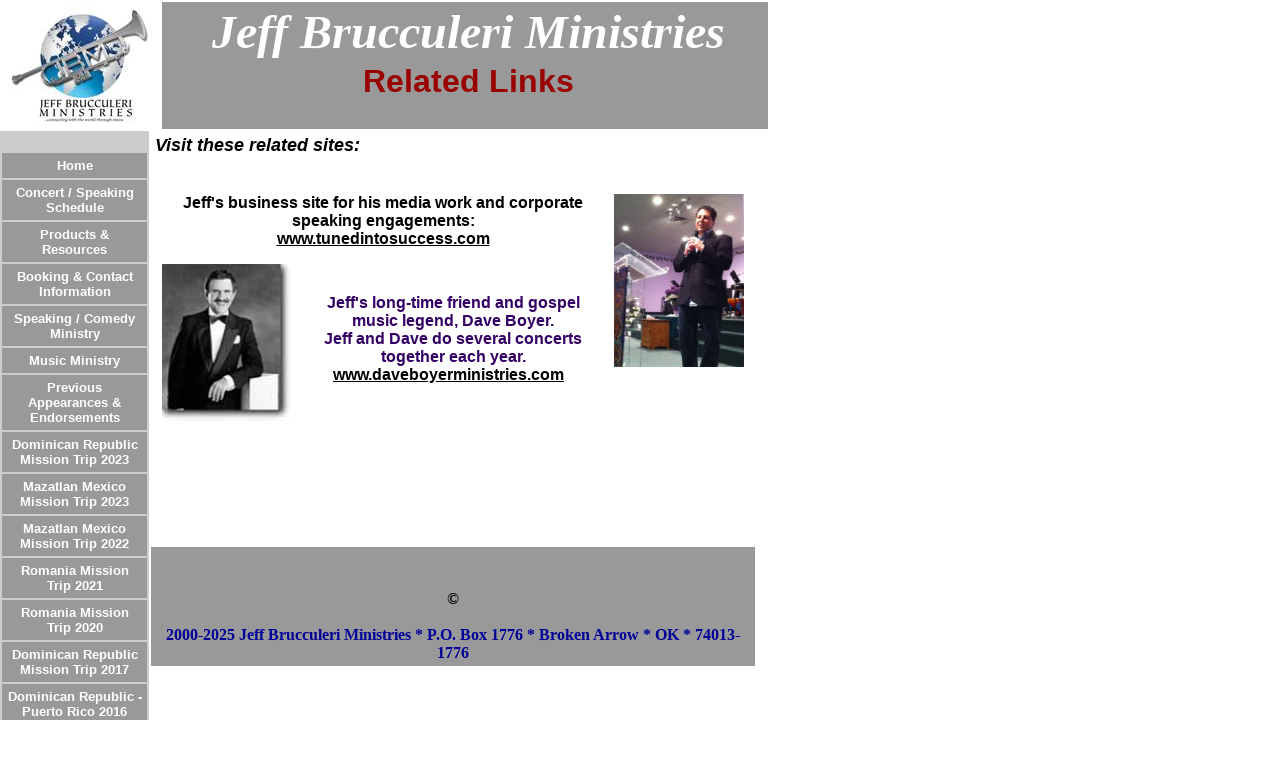

--- FILE ---
content_type: text/html
request_url: https://jeffbministries.tripod.com/id2.html
body_size: 19830
content:
<html>
   <HEAD>
      <meta http-equiv="Content-Type" content="text/html; charset=iso-8859-1">
   
      <META http-equiv="Content-Type" content="text/html; charset=iso-8859-1">
      <META http-equiv="Expires" content="0">
      <META name="TRELLIX_BUILDER_VER" content="1.0"><META name="TRELLIX_OPEN_SITE_COMMAND" content="http://build.tripod.lycos.com:80/trellix/sitebuilder/SiteBuilderServlet?fUrl=/trellix/sitebuilder/f_error.html&sUrl=/trellix/sitebuilder/f_edit_page.html&Command=OpenSite&FileName=974194198668786351/site.xml"></META>
      <!--base href="http://tour.jeffbministries.com//"-->
      <!--/base--><script language="Javascript"><!--
		document.isTrellix = 1;
//						--></script><title>Related Links</title>
   </HEAD>
   <body leftmargin="0" topmargin="0" rightmargin="4" marginwidth="0" marginheight="0" bgcolor="#ffffff" link="#0066cc" vlink="#0066cc" alink="#990099" style="background-image: url(/imagelib/sitebuilder/layout/spacer.gif); ">
      <table cellpadding="0" cellspacing="0" border="0">
         <tr valign="top">
            <td width="149"><img src="/imagelib/sitebuilder/layout/spacer.gif" height="2" width="149" alt=""></td>
            <td colspan="4" width="610"><img src="/imagelib/sitebuilder/layout/spacer.gif" height="2" width="1" alt=""></td>
         </tr>
         <tr>
            <td width="149" background="" height="80" valign="middle" align="center"><img src="sitebuildercontent/sitebuilderpictures/jbmlogosmall.jpg" alt=""></td>
            <td width="2"><img src="/imagelib/sitebuilder/layout/spacer.gif" height="2" width="2" alt=""></td>
            <td width="6" bgcolor="#999999"><img src="/imagelib/sitebuilder/layout/spacer.gif" height="2" width="6" alt=""></td>
            <td background="/imagelib/sitebuilder/layout/spacer.gif" height="80" valign="top" align="center" bgcolor="#999999">
               <table cellpadding="2" cellspacing="0" border="0" background="/imagelib/sitebuilder/layout/spacer.gif">
                  <tr>
                     <td width="595">
                        <p align="center"><font face="Times New Roman,Times,serif" size="7" color="ffffff"><b><i>Jeff Brucculeri Ministries</i></b></font></p>
                     </td>
                  </tr>
                  <tr>
                     <td width="595">
                        <p align="center"><font face="Arial,Helvetica,sans-serif" size="6" color="990000"><b>Related Links</b></font></p>
                     </td>
                  </tr>
               </table>
            </td>
            <td width="2"><img src="/imagelib/sitebuilder/layout/spacer.gif" height="2" width="2" alt=""></td>
         </tr>
      </table>
      <table cellpadding="0" cellspacing="0" border="0">
         <tr>
            <td width="149"><img src="/imagelib/sitebuilder/layout/spacer.gif" height="2" width="149" alt=""></td>
            <td colspan="3" width="610"><img src="/imagelib/sitebuilder/layout/spacer.gif" height="2" width="1" alt=""></td>
         </tr>
         <tr>
            <td background="/imagelib/sitebuilder/layout/spacer.gif" height="80" valign="top" align="center" bgcolor="cccccc">
               <table cellpadding="0" cellspacing="0" border="0">
                  <tr>
                     <td width="149"><img src="/imagelib/sitebuilder/layout/spacer.gif" height="20" width="149" alt=""></td>
                  </tr>
                  <tr>
                     <td width="149" valign="top" align="center">
                        <!--navbar Type="vert" uses-text="Y" face="Arial,Helvetica,sans-serif" size="2" color="#ffffff" style="0"--><script language="javascript" type="text/javascript">
        function doRollover(elem, rollover_color, text_color){
            // set background color of TD
            if (elem.parentNode){ // IE5, IE6 and Netscape 6
                if (rollover_color == 'transparent'){   // Netscape does not like the word "transparent".
                    elem.parentNode.bgColor = '';    
                }
                else{
                    elem.parentNode.bgColor=rollover_color;
                }
            }
        }                              
        </script><table cellpadding="5" border="0" background="/imagelib/sitebuilder/layout/spacer.gif" width="100%" cellspacing="2"><style>
        <!--
        A.NavBar:link    {color: #ffffff ; text-decoration: none}
        A.NavBar:visited {color: #ffffff ; text-decoration: none}
        A.NavBar:active  {color: #ffffff ; text-decoration: underline}
        A.NavBar:hover   {color: #000000 ; text-decoration: underline}
        -->
        </style><tr>
                              <td align="CENTER" bgcolor="#999999"><a class="NavBar" onMouseOver="doRollover(this, 'transparent', '#000000')" onMouseOut="doRollover(this, '#999999', '#ffffff')" href="index.html"><font face="Arial,Helvetica,sans-serif" size="2" style="color: #ffffff;"><b>Home</b></font></a></td>
                           </tr>
                           <tr>
                              <td align="CENTER" bgcolor="#999999"><a class="NavBar" onMouseOver="doRollover(this, 'transparent', '#000000')" onMouseOut="doRollover(this, '#999999', '#ffffff')" href="id14.html"><font face="Arial,Helvetica,sans-serif" size="2" style="color: #ffffff;"><b>Concert / Speaking Schedule</b></font></a></td>
                           </tr>
                           <tr>
                              <td align="CENTER" bgcolor="#999999"><a class="NavBar" onMouseOver="doRollover(this, 'transparent', '#000000')" onMouseOut="doRollover(this, '#999999', '#ffffff')" href="id7.html"><font face="Arial,Helvetica,sans-serif" size="2" style="color: #ffffff;"><b>Products & Resources</b></font></a></td>
                           </tr>
                           <tr>
                              <td align="CENTER" bgcolor="#999999"><a class="NavBar" onMouseOver="doRollover(this, 'transparent', '#000000')" onMouseOut="doRollover(this, '#999999', '#ffffff')" href="id3.html"><font face="Arial,Helvetica,sans-serif" size="2" style="color: #ffffff;"><b>Booking & Contact Information</b></font></a></td>
                           </tr>
                           <tr>
                              <td align="CENTER" bgcolor="#999999"><a class="NavBar" onMouseOver="doRollover(this, 'transparent', '#000000')" onMouseOut="doRollover(this, '#999999', '#ffffff')" href="id1.html"><font face="Arial,Helvetica,sans-serif" size="2" style="color: #ffffff;"><b>Speaking / Comedy Ministry</b></font></a></td>
                           </tr>
                           <tr>
                              <td align="CENTER" bgcolor="#999999"><a class="NavBar" onMouseOver="doRollover(this, 'transparent', '#000000')" onMouseOut="doRollover(this, '#999999', '#ffffff')" href="id9.html"><font face="Arial,Helvetica,sans-serif" size="2" style="color: #ffffff;"><b>Music Ministry</b></font></a></td>
                           </tr>
                           <tr>
                              <td align="CENTER" bgcolor="#999999"><a class="NavBar" onMouseOver="doRollover(this, 'transparent', '#000000')" onMouseOut="doRollover(this, '#999999', '#ffffff')" href="id10.html"><font face="Arial,Helvetica,sans-serif" size="2" style="color: #ffffff;"><b>Previous Appearances & Endorsements</b></font></a></td>
                           </tr>
                           <tr>
                              <td align="CENTER" bgcolor="#999999"><a class="NavBar" onMouseOver="doRollover(this, 'transparent', '#000000')" onMouseOut="doRollover(this, '#999999', '#ffffff')" href="id22.html"><font face="Arial,Helvetica,sans-serif" size="2" style="color: #ffffff;"><b>Dominican Republic Mission Trip 2023</b></font></a></td>
                           </tr>
                           <tr>
                              <td align="CENTER" bgcolor="#999999"><a class="NavBar" onMouseOver="doRollover(this, 'transparent', '#000000')" onMouseOut="doRollover(this, '#999999', '#ffffff')" href="id21.html"><font face="Arial,Helvetica,sans-serif" size="2" style="color: #ffffff;"><b>Mazatlan Mexico Mission Trip 2023</b></font></a></td>
                           </tr>
                           <tr>
                              <td align="CENTER" bgcolor="#999999"><a class="NavBar" onMouseOver="doRollover(this, 'transparent', '#000000')" onMouseOut="doRollover(this, '#999999', '#ffffff')" href="id20.html"><font face="Arial,Helvetica,sans-serif" size="2" style="color: #ffffff;"><b>Mazatlan Mexico Mission Trip 2022</b></font></a></td>
                           </tr>
                           <tr>
                              <td align="CENTER" bgcolor="#999999"><a class="NavBar" onMouseOver="doRollover(this, 'transparent', '#000000')" onMouseOut="doRollover(this, '#999999', '#ffffff')" href="id23.html"><font face="Arial,Helvetica,sans-serif" size="2" style="color: #ffffff;"><b>Romania Mission Trip 2021</b></font></a></td>
                           </tr>
                           <tr>
                              <td align="CENTER" bgcolor="#999999"><a class="NavBar" onMouseOver="doRollover(this, 'transparent', '#000000')" onMouseOut="doRollover(this, '#999999', '#ffffff')" href="id19.html"><font face="Arial,Helvetica,sans-serif" size="2" style="color: #ffffff;"><b>Romania Mission Trip 2020</b></font></a></td>
                           </tr>
                           <tr>
                              <td align="CENTER" bgcolor="#999999"><a class="NavBar" onMouseOver="doRollover(this, 'transparent', '#000000')" onMouseOut="doRollover(this, '#999999', '#ffffff')" href="id18.html"><font face="Arial,Helvetica,sans-serif" size="2" style="color: #ffffff;"><b>Dominican Republic Mission Trip 2017</b></font></a></td>
                           </tr>
                           <tr>
                              <td align="CENTER" bgcolor="#999999"><a class="NavBar" onMouseOver="doRollover(this, 'transparent', '#000000')" onMouseOut="doRollover(this, '#999999', '#ffffff')" href="id16.html"><font face="Arial,Helvetica,sans-serif" size="2" style="color: #ffffff;"><b>Dominican Republic - Puerto Rico 2016</b></font></a></td>
                           </tr>
                           <tr>
                              <td align="CENTER" bgcolor="#999999"><a class="NavBar" onMouseOver="doRollover(this, 'transparent', '#000000')" onMouseOut="doRollover(this, '#999999', '#ffffff')" href="id15.html"><font face="Arial,Helvetica,sans-serif" size="2" style="color: #ffffff;"><b>Peru Mission Trip 2014</b></font></a></td>
                           </tr>
                           <tr>
                              <td align="CENTER" bgcolor="#999999"><a class="NavBar" onMouseOver="doRollover(this, 'transparent', '#000000')" onMouseOut="doRollover(this, '#999999', '#ffffff')" href="id6.html"><font face="Arial,Helvetica,sans-serif" size="2" style="color: #ffffff;"><b>Honduras Mission Trip 2011</b></font></a></td>
                           </tr>
                           <tr>
                              <td align="CENTER" bgcolor="#999999"><a class="NavBar" onMouseOver="doRollover(this, 'transparent', '#000000')" onMouseOut="doRollover(this, '#999999', '#ffffff')" href="id13.html"><font face="Arial,Helvetica,sans-serif" size="2" style="color: #ffffff;"><b>Jamaica Mission Trip 2010</b></font></a></td>
                           </tr>
                           <tr>
                              <td align="CENTER" bgcolor="#999999"><a class="NavBar" onMouseOver="doRollover(this, 'transparent', '#000000')" onMouseOut="doRollover(this, '#999999', '#ffffff')" href="id12.html"><font face="Arial,Helvetica,sans-serif" size="2" style="color: #ffffff;"><b>France Mission Trip 2008</b></font></a></td>
                           </tr>
                        </table>
                        <!--/navbar-->
                     </td>
                  </tr>
               </table>
            </td>
            <td width="2"><img src="/imagelib/sitebuilder/layout/spacer.gif" height="2" width="2" alt=""></td>
            <td valign="top" bgcolor="#ffffff">
               <table cellpadding="4" cellspacing="0" border="0">
                  <tr>
                     <td width="596" valign="top">
                        <!--area Type="subhead" face="Arial,Helvetica,sans-serif" size="3" color="#000000" style="3"-->
                        			
                        <p><font face="Arial,Helvetica,sans-serif" size="3" color="#000000"><b><i><DIV><FONT size=4>Visit these related sites:</FONT>
                           <!--"''"--></DIV></i></b></font>
                        </p>
                        		
                        <!--/area Type="subhead"-->
                     </td>
                  </tr>
                  <tr>
                     <td height="20" width="592"><img src="/imagelib/sitebuilder/layout/spacer.gif" height="20" alt=""></td>
                  </tr>
                  <tr>
                     <td valign="top">
                        <table cellpadding="2" cellspacing="0" border="0">
                           <tr>
                              <td width="592" valign="top">
                                 <!--area Type="main" face="Arial,Helvetica,sans-serif" size="2" color="#000000" style="0"-->
                                 			
                                 <p><img alt="metrochurch2.jpg" border="" src="sitebuildercontent/sitebuilderpictures/.pond/metrochurch2.jpg.w180h240.jpg" align="Right" vspace="0" hspace="5" width="130"></p>
                                 <p><font face="Arial,Helvetica,sans-serif" size="2" color="#000000"><DIV align=center><STRONG><FONT size=3>Jeff's business site for his media work and&nbsp;corporate speaking engagements:</FONT></STRONG></DIV>
                                    <DIV align=center><a href="http://www.tunedintosuccess.com" target="_blank"><font  color="#000000"><STRONG><FONT size=3>www.tunedintosuccess.com</FONT></STRONG></font></a>
                                    <!--"''"--></DIV></font>
                                 </p>
                                 			
                                 <p><img alt="boyerbw.jpg" border="" src="sitebuildercontent/sitebuilderpictures/boyerbw.jpg" align="Left" vspace="0" hspace="5" width="130"></p>
                                 <p><font face="Arial,Helvetica,sans-serif" size="2" color="#000000"><DIV align=center><FONT color=#330066></FONT>&nbsp;</DIV>
                                    <DIV align=center>&nbsp;</DIV>
                                    <DIV align=center><STRONG><FONT size=3><FONT color=#330066>Jeff's long-time friend&nbsp;</FONT><FONT color=#330066>and </FONT><FONT
                                    color=#330066>gospel</FONT></FONT></STRONG></DIV>
                                    <DIV align=center><FONT color=#330066 size=3><STRONG>music legend, Dave Boyer.</STRONG></FONT></DIV>
                                    <DIV align=center><FONT color=#330066 size=3><STRONG>Jeff and Dave do several concerts together each year.</STRONG></FONT></DIV>
                                    <DIV align=left><FONT color=#330066><STRONG><FONT size=3>&nbsp;&nbsp;&nbsp;&nbsp;&nbsp;&nbsp;&nbsp;&nbsp; </FONT></STRONG><a href="http://www.daveboyerministries.com"><font  color="#000000"><STRONG><FONT size=3>www.daveboyerministries.com</FONT></STRONG></font></a></FONT>
                                    <!--"''"--></DIV></font>
                                 </p>
                                 		
                                 <p><iframe src="//rcm-na.amazon-adsystem.com/e/cm?o=1&p=26&l=ur1&category=amazonhomepage_2017&f=ifr&linkID=207894de90081c24621b27f5232ba8a6&t=jbmsite-20&tracking_id=jbmsite-20"
                                    width="468" height="60" scrolling="no" border="0" marginwidth="0" style="border:none;" frameborder="0"></iframe>
                                    <!--"''"-->
                                 </p>
                                 <!--/area Type="main"-->
                              </td>
                           </tr>
                           <tr>
                              <td width="592"><img src="/imagelib/sitebuilder/layout/spacer.gif" height="12" width="1" alt=""></td>
                           </tr>
                           <tr>
                              <td width="592" valign="top">
                                 <!--area Type="area_a" face="Arial,Helvetica,sans-serif" size="2" color="#000000" style="0"-->
                                 <!--/area Type="area_a"-->
                              </td>
                           </tr>
                           <tr>
                              <td width="592"><img src="/imagelib/sitebuilder/layout/spacer.gif" height="12" width="1" alt=""></td>
                           </tr>
                           <tr>
                              <td width="592" valign="top">
                                 <!--area Type="area_b" face="Arial,Helvetica,sans-serif" size="2" color="#000000" style="0"-->
                                 <!--/area Type="area_b"-->
                              </td>
                           </tr>
                           <tr>
                              <td width="592"><img src="/imagelib/sitebuilder/layout/spacer.gif" height="12" width="1" alt=""></td>
                           </tr>
                           <tr>
                              <td width="592" valign="top">
                                 <!--area Type="area_c" face="Arial,Helvetica,sans-serif" size="2" color="#000000" style="0"-->
                                 <!--/area Type="area_c"-->
                              </td>
                           </tr>
                        </table>
                     </td>
                  </tr>
                  <tr>
                     <td bgcolor="#999999">
                        <table cellpadding="0" cellspacing="0" border="0">
                           <tr>
                              <td width="596" valign="top">
                                 <!--area Type="runner" face="Arial,Helvetica,sans-serif" size="1" color="#000099" style="1"-->
                                 	
                                 <!--area Type="footer" face="Arial,Helvetica,sans-serif" size="1" color="#000099" style="1"-->
                                 <p align="left"><font face="Arial,Helvetica,sans-serif" size="4" color="#000099"><b><div><BR>
                                    <div align="center"><font size="2"><font size="3"><font color="#000000" face="Times New Roman"><BR>
                                    <font color="#000000" face="Times New Roman,Times,serif">©</font></font><font face="Times New Roman,Times,serif"><font color="#000000"><BR>
                                    <BR>
                                    </font>2000-2025&nbsp;Jeff Brucculeri Ministries *&nbsp;P.O. Box 1776&nbsp;*&nbsp;Broken Arrow&nbsp;*&nbsp;OK * 74013-1776</font></font></font>
                                    <!--"''"--></div></div></b></font>
                                 </p>
                                 <!--/area Type="footer"-->
                                 <!--/area Type="runner"-->
                              </td>
                           </tr>
                        </table>
                     </td>
                  </tr>
               </table>
            </td>
            <td width="2"><img src="/imagelib/sitebuilder/layout/spacer.gif" height="2" width="2" alt=""></td>
         </tr>
         <tr>
            <td colspan="4" width="759" valign="top"><img src="/imagelib/sitebuilder/layout/spacer.gif" height="2" width="1" alt=""></td>
         </tr>
      </table>
   </body>
</html>